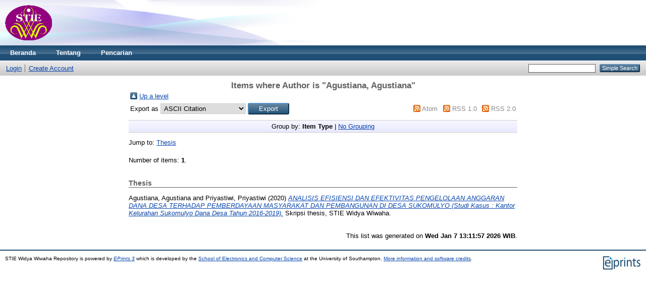

--- FILE ---
content_type: text/html; charset=utf-8
request_url: http://eprint.stieww.ac.id/view/creators/Agustiana=3AAgustiana=3A=3A.html
body_size: 8499
content:
<!DOCTYPE html PUBLIC "-//W3C//DTD XHTML 1.0 Transitional//EN" "http://www.w3.org/TR/xhtml1/DTD/xhtml1-transitional.dtd">
<html xmlns="http://www.w3.org/1999/xhtml">
  <head>
    <meta http-equiv="X-UA-Compatible" content="IE=edge" />
    <title>Items where Author is "Agustiana, Agustiana" - STIE Widya Wiwaha Repository</title>
    <link rel="icon" href="/favicon.ico" type="image/x-icon" />
    <link rel="shortcut icon" href="/favicon.ico" type="image/x-icon" />
    <link rel="Top" href="http://eprint.stieww.ac.id/" />
    <link rel="Sword" href="http://eprint.stieww.ac.id/sword-app/servicedocument" />
    <link rel="SwordDeposit" href="http://eprint.stieww.ac.id/id/contents" />
    <link rel="Search" type="text/html" href="http://eprint.stieww.ac.id/cgi/search" />
    <link rel="Search" type="application/opensearchdescription+xml" href="http://eprint.stieww.ac.id/cgi/opensearchdescription" />
    <script type="text/javascript">
// <![CDATA[
var eprints_http_root = "http:\/\/eprint.stieww.ac.id";
var eprints_http_cgiroot = "http:\/\/eprint.stieww.ac.id\/cgi";
var eprints_oai_archive_id = "eprint.stieww.ac.id";
var eprints_logged_in = false;
// ]]></script>
    <style type="text/css">.ep_logged_in { display: none }</style>
    <link rel="stylesheet" type="text/css" href="/style/auto-3.3.15.css" />
    <script type="text/javascript" src="/javascript/auto-3.3.15.js"><!--padder--></script>
    <!--[if lte IE 6]>
        <link rel="stylesheet" type="text/css" href="/style/ie6.css" />
   <![endif]-->
    <meta name="Generator" content="EPrints 3.3.15" />
    <meta http-equiv="Content-Type" content="text/html; charset=UTF-8" />
    <meta http-equiv="Content-Language" content="en" />
    
  </head>
  <body>
    
    <div class="ep_tm_header ep_noprint">
      <div class="ep_tm_site_logo">
        <a href="http://eprint.stieww.ac.id/" title="STIE Widya Wiwaha Repository">
          <img alt="STIE Widya Wiwaha Repository" src="/images/sitelogo.png" />
        </a>
      </div>
      <ul class="ep_tm_menu">
        <li>
          <a href="http://eprint.stieww.ac.id">
            Beranda
          </a>
        </li>
        <li>
          <a href="http://eprint.stieww.ac.id/information.html">
            Tentang
          </a>
        </li>
        <li>
          <a href="http://eprint.stieww.ac.id/view/" menu="ep_tm_menu_browse">
            Pencarian
          </a>
          <ul id="ep_tm_menu_browse" style="display:none;">
            <li>
              <a href="http://eprint.stieww.ac.id/view/year/">
                Browse by 
                Tahun
              </a>
            </li>
            <li>
              <a href="http://eprint.stieww.ac.id/view/subjects/">
                Browse by 
                Subyek
              </a>
            </li>
            <li>
              <a href="http://eprint.stieww.ac.id/view/divisions/">
                Browse by 
                Prodi
              </a>
            </li>
            <li>
              <a href="http://eprint.stieww.ac.id/view/creators/">
                Browse by 
                Penulis
              </a>
            </li>
          </ul>
        </li>
      </ul>
      <table class="ep_tm_searchbar">
        <tr>
          <td align="left">
            <ul class="ep_tm_key_tools" id="ep_tm_menu_tools"><li><a href="http://eprint.stieww.ac.id/cgi/users/home">Login</a></li><li><a href="/cgi/register">Create Account</a></li></ul>
          </td>
          <td align="right" style="white-space: nowrap">
            
            <form method="get" accept-charset="utf-8" action="http://eprint.stieww.ac.id/cgi/search" style="display:inline">
              <input class="ep_tm_searchbarbox" size="20" type="text" name="q" />
              <input class="ep_tm_searchbarbutton" value="Simple Search" type="submit" name="_action_search" />
              <input type="hidden" name="_action_search" value="Search" />
              <input type="hidden" name="_order" value="bytitle" />
              <input type="hidden" name="basic_srchtype" value="ALL" />
              <input type="hidden" name="_satisfyall" value="ALL" />
            </form>
          </td>
        </tr>
      </table>
    </div>
    <div>
      <div class="ep_tm_page_content">
        <h1 class="ep_tm_pagetitle">
          Items where Author is "<span class="person_name">Agustiana, Agustiana</span>"
        </h1>
        <table><tr><td><a href="./"><img src="/style/images/multi_up.png" border="0" /></a></td><td><a href="./">Up a level</a></td></tr></table><form method="get" accept-charset="utf-8" action="http://eprint.stieww.ac.id/cgi/exportview">
<table width="100%"><tr>
  <td align="left">Export as <select name="format"><option value="Text">ASCII Citation</option><option value="BibTeX">BibTeX</option><option value="DC">Dublin Core</option><option value="XML">EP3 XML</option><option value="EndNote">EndNote</option><option value="HTML">HTML Citation</option><option value="JSON">JSON</option><option value="METS">METS</option><option value="Ids">Object IDs</option><option value="ContextObject">OpenURL ContextObject</option><option value="RDFNT">RDF+N-Triples</option><option value="RDFN3">RDF+N3</option><option value="RDFXML">RDF+XML</option><option value="Refer">Refer</option><option value="RIS">Reference Manager</option></select><input value="Export" name="_action_export_redir" type="submit" class="ep_form_action_button" /><input name="view" id="view" value="creators" type="hidden" /><input name="values" id="values" value="Agustiana=3AAgustiana=3A=3A" type="hidden" /></td>
  <td align="right"> <span class="ep_search_feed"><a href="http://eprint.stieww.ac.id/cgi/exportview/creators/Agustiana=3AAgustiana=3A=3A/Atom/Agustiana=3AAgustiana=3A=3A.xml"><img src="/style/images/feed-icon-14x14.png" alt="[feed]" border="0" /></a> <a href="http://eprint.stieww.ac.id/cgi/exportview/creators/Agustiana=3AAgustiana=3A=3A/Atom/Agustiana=3AAgustiana=3A=3A.xml">Atom</a></span> <span class="ep_search_feed"><a href="http://eprint.stieww.ac.id/cgi/exportview/creators/Agustiana=3AAgustiana=3A=3A/RSS/Agustiana=3AAgustiana=3A=3A.rss"><img src="/style/images/feed-icon-14x14.png" alt="[feed]" border="0" /></a> <a href="http://eprint.stieww.ac.id/cgi/exportview/creators/Agustiana=3AAgustiana=3A=3A/RSS/Agustiana=3AAgustiana=3A=3A.rss">RSS 1.0</a></span> <span class="ep_search_feed"><a href="http://eprint.stieww.ac.id/cgi/exportview/creators/Agustiana=3AAgustiana=3A=3A/RSS2/Agustiana=3AAgustiana=3A=3A.xml"><img src="/style/images/feed-icon-14x14.png" alt="[feed]" border="0" /></a> <a href="http://eprint.stieww.ac.id/cgi/exportview/creators/Agustiana=3AAgustiana=3A=3A/RSS2/Agustiana=3AAgustiana=3A=3A.xml">RSS 2.0</a></span></td>
</tr>
<tr>
  <td align="left" colspan="2">
    
  </td>
</tr>
</table>

</form><div class="ep_view_page ep_view_page_view_creators"><div class="ep_view_group_by">Group by: <span class="ep_view_group_by_current">Item Type</span> | <a href="Agustiana=3AAgustiana=3A=3A.default.html">No Grouping</a></div><div class="ep_view_jump ep_view_creators_type_jump"><div class="ep_view_jump_to">Jump to: <a href="#group_thesis">Thesis</a></div></div><div class="ep_view_blurb">Number of items: <strong>1</strong>.</div><a name="group_thesis"></a><h2>Thesis</h2><p>


    <span class="person_name">Agustiana, Agustiana</span> and <span class="person_name">Priyastiwi, Priyastiwi</span>
  

(2020)

<a href="http://eprint.stieww.ac.id/1285/"><em>ANALISIS EFISIENSI DAN EFEKTIVITAS PENGELOLAAN ANGGARAN DANA DESA TERHADAP PEMBERDAYAAN MASYARAKAT DAN PEMBANGUNAN DI DESA SUKOMULYO&#13;
(Studi Kasus : Kantor Kelurahan Sukomulyo Dana Desa Tahun 2016-2019).</em></a>


    Skripsi thesis, STIE Widya Wiwaha.
  



</p><div class="ep_view_timestamp">This list was generated on <strong>Wed Jan  7 13:11:57 2026 WIB</strong>.</div></div>
      </div>
    </div>
    <div class="ep_tm_footer ep_noprint">
      <div class="ep_tm_eprints_logo">
        <a href="http://eprints.org/software/">
          <img alt="EPrints Logo" src="/images/eprintslogo.gif" />
        </a>
      </div>
      <div>STIE Widya Wiwaha Repository is powered by <em><a href="http://eprints.org/software/">EPrints 3</a></em> which is developed by the <a href="http://www.ecs.soton.ac.uk/">School of Electronics and Computer Science</a> at the University of Southampton. <a href="http://eprint.stieww.ac.id/eprints/">More information and software credits</a>.</div>
    </div>
  </body>
</html>